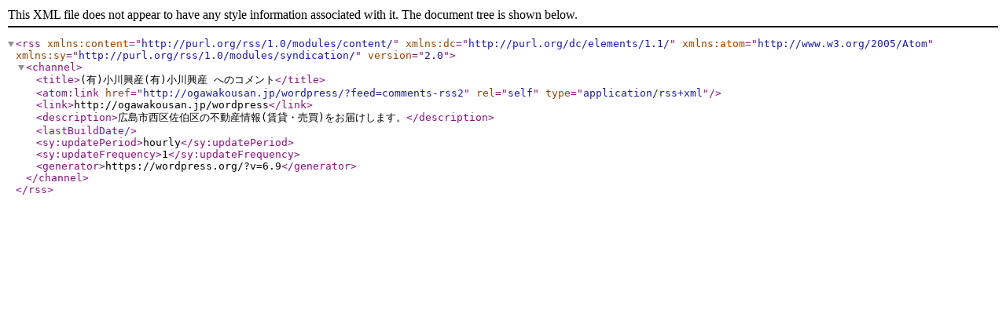

--- FILE ---
content_type: text/xml; charset=UTF-8
request_url: http://ogawakousan.jp/wordpress/?feed=comments-rss2
body_size: 807
content:
<?xml version="1.0" encoding="UTF-8"?><rss version="2.0"
	xmlns:content="http://purl.org/rss/1.0/modules/content/"
	xmlns:dc="http://purl.org/dc/elements/1.1/"
	xmlns:atom="http://www.w3.org/2005/Atom"
	xmlns:sy="http://purl.org/rss/1.0/modules/syndication/"
	
	>
<channel>
	<title>(有)小川興産(有)小川興産 へのコメント</title>
	<atom:link href="http://ogawakousan.jp/wordpress/?feed=comments-rss2" rel="self" type="application/rss+xml" />
	<link>http://ogawakousan.jp/wordpress</link>
	<description>広島市西区佐伯区の不動産情報(賃貸・売買)をお届けします。</description>
	<lastBuildDate></lastBuildDate>
		<sy:updatePeriod>hourly</sy:updatePeriod>
		<sy:updateFrequency>1</sy:updateFrequency>
	<generator>https://wordpress.org/?v=6.9</generator>
</channel>
</rss>
